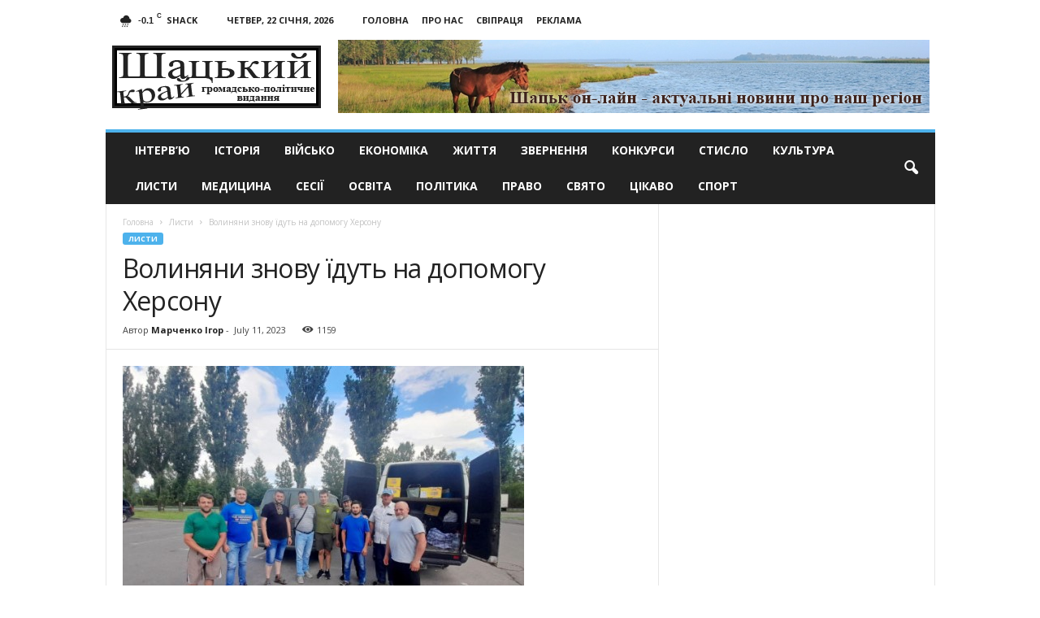

--- FILE ---
content_type: text/html; charset=utf-8
request_url: https://www.google.com/recaptcha/api2/aframe
body_size: 268
content:
<!DOCTYPE HTML><html><head><meta http-equiv="content-type" content="text/html; charset=UTF-8"></head><body><script nonce="jfklEcxeiKRkPC4PBPMMDA">/** Anti-fraud and anti-abuse applications only. See google.com/recaptcha */ try{var clients={'sodar':'https://pagead2.googlesyndication.com/pagead/sodar?'};window.addEventListener("message",function(a){try{if(a.source===window.parent){var b=JSON.parse(a.data);var c=clients[b['id']];if(c){var d=document.createElement('img');d.src=c+b['params']+'&rc='+(localStorage.getItem("rc::a")?sessionStorage.getItem("rc::b"):"");window.document.body.appendChild(d);sessionStorage.setItem("rc::e",parseInt(sessionStorage.getItem("rc::e")||0)+1);localStorage.setItem("rc::h",'1769100234308');}}}catch(b){}});window.parent.postMessage("_grecaptcha_ready", "*");}catch(b){}</script></body></html>